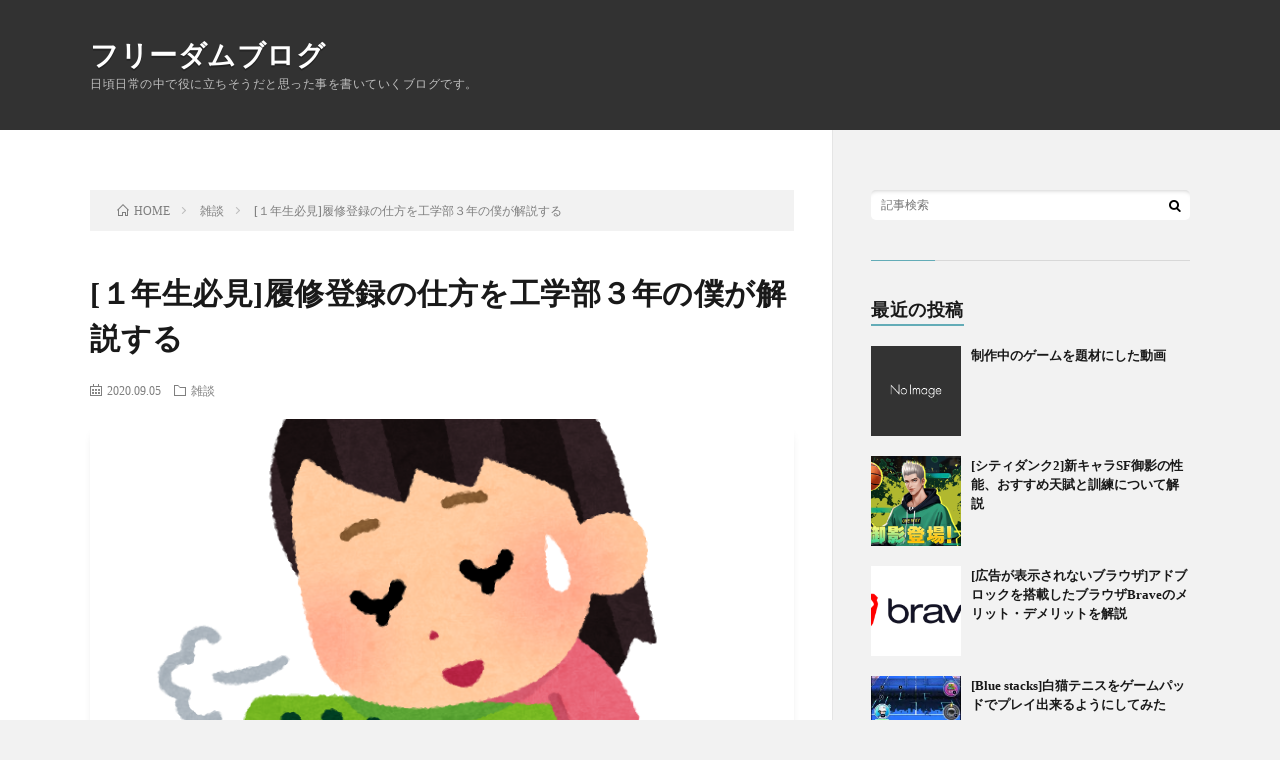

--- FILE ---
content_type: text/html; charset=UTF-8
request_url: https://fleedam.com/2020/09/05/post-215/
body_size: 14103
content:
<!DOCTYPE html>
<html dir="ltr" lang="ja" prefix="og: https://ogp.me/ns#" prefix="og: http://ogp.me/ns#">
<head prefix="og: http://ogp.me/ns# fb: http://ogp.me/ns/fb# article: http://ogp.me/ns/article#">
<meta charset="UTF-8">
<title>[１年生必見]履修登録の仕方を工学部３年の僕が解説する | フリーダムブログ</title>
	<style>img:is([sizes="auto" i], [sizes^="auto," i]) { contain-intrinsic-size: 3000px 1500px }</style>
	
		<!-- All in One SEO 4.9.3 - aioseo.com -->
	<meta name="robots" content="max-image-preview:large" />
	<meta name="author" content="aspfe"/>
	<link rel="canonical" href="https://fleedam.com/2020/09/05/post-215/" />
	<meta name="generator" content="All in One SEO (AIOSEO) 4.9.3" />
		<meta property="og:locale" content="ja_JP" />
		<meta property="og:site_name" content="フリーダムブログ | 日頃日常の中で役に立ちそうだと思った事を書いていくブログです。" />
		<meta property="og:type" content="article" />
		<meta property="og:title" content="[１年生必見]履修登録の仕方を工学部３年の僕が解説する | フリーダムブログ" />
		<meta property="og:url" content="https://fleedam.com/2020/09/05/post-215/" />
		<meta property="article:published_time" content="2020-09-05T04:29:41+00:00" />
		<meta property="article:modified_time" content="2020-09-05T09:22:29+00:00" />
		<meta name="twitter:card" content="summary" />
		<meta name="twitter:title" content="[１年生必見]履修登録の仕方を工学部３年の僕が解説する | フリーダムブログ" />
		<script type="application/ld+json" class="aioseo-schema">
			{"@context":"https:\/\/schema.org","@graph":[{"@type":"Article","@id":"https:\/\/fleedam.com\/2020\/09\/05\/post-215\/#article","name":"[\uff11\u5e74\u751f\u5fc5\u898b]\u5c65\u4fee\u767b\u9332\u306e\u4ed5\u65b9\u3092\u5de5\u5b66\u90e8\uff13\u5e74\u306e\u50d5\u304c\u89e3\u8aac\u3059\u308b | \u30d5\u30ea\u30fc\u30c0\u30e0\u30d6\u30ed\u30b0","headline":"[\uff11\u5e74\u751f\u5fc5\u898b]\u5c65\u4fee\u767b\u9332\u306e\u4ed5\u65b9\u3092\u5de5\u5b66\u90e8\uff13\u5e74\u306e\u50d5\u304c\u89e3\u8aac\u3059\u308b","author":{"@id":"https:\/\/fleedam.com\/author\/aspfe\/#author"},"publisher":{"@id":"https:\/\/fleedam.com\/#person"},"image":{"@type":"ImageObject","url":"https:\/\/i0.wp.com\/fleedam.com\/wp-content\/uploads\/2020\/09\/school_tani_get_girl.png?fit=718%2C718&ssl=1","width":718,"height":718},"datePublished":"2020-09-05T13:29:41+09:00","dateModified":"2020-09-05T18:22:29+09:00","inLanguage":"ja","mainEntityOfPage":{"@id":"https:\/\/fleedam.com\/2020\/09\/05\/post-215\/#webpage"},"isPartOf":{"@id":"https:\/\/fleedam.com\/2020\/09\/05\/post-215\/#webpage"},"articleSection":"\u96d1\u8ac7"},{"@type":"BreadcrumbList","@id":"https:\/\/fleedam.com\/2020\/09\/05\/post-215\/#breadcrumblist","itemListElement":[{"@type":"ListItem","@id":"https:\/\/fleedam.com#listItem","position":1,"name":"Home","item":"https:\/\/fleedam.com","nextItem":{"@type":"ListItem","@id":"https:\/\/fleedam.com\/category\/%e9%9b%91%e8%ab%87\/#listItem","name":"\u96d1\u8ac7"}},{"@type":"ListItem","@id":"https:\/\/fleedam.com\/category\/%e9%9b%91%e8%ab%87\/#listItem","position":2,"name":"\u96d1\u8ac7","item":"https:\/\/fleedam.com\/category\/%e9%9b%91%e8%ab%87\/","nextItem":{"@type":"ListItem","@id":"https:\/\/fleedam.com\/2020\/09\/05\/post-215\/#listItem","name":"[\uff11\u5e74\u751f\u5fc5\u898b]\u5c65\u4fee\u767b\u9332\u306e\u4ed5\u65b9\u3092\u5de5\u5b66\u90e8\uff13\u5e74\u306e\u50d5\u304c\u89e3\u8aac\u3059\u308b"},"previousItem":{"@type":"ListItem","@id":"https:\/\/fleedam.com#listItem","name":"Home"}},{"@type":"ListItem","@id":"https:\/\/fleedam.com\/2020\/09\/05\/post-215\/#listItem","position":3,"name":"[\uff11\u5e74\u751f\u5fc5\u898b]\u5c65\u4fee\u767b\u9332\u306e\u4ed5\u65b9\u3092\u5de5\u5b66\u90e8\uff13\u5e74\u306e\u50d5\u304c\u89e3\u8aac\u3059\u308b","previousItem":{"@type":"ListItem","@id":"https:\/\/fleedam.com\/category\/%e9%9b%91%e8%ab%87\/#listItem","name":"\u96d1\u8ac7"}}]},{"@type":"Person","@id":"https:\/\/fleedam.com\/#person","name":"aspfe","image":{"@type":"ImageObject","@id":"https:\/\/fleedam.com\/2020\/09\/05\/post-215\/#personImage","url":"https:\/\/secure.gravatar.com\/avatar\/6d8965f2a0aa7815d96732267da144cd?s=96&r=g","width":96,"height":96,"caption":"aspfe"}},{"@type":"Person","@id":"https:\/\/fleedam.com\/author\/aspfe\/#author","url":"https:\/\/fleedam.com\/author\/aspfe\/","name":"aspfe","image":{"@type":"ImageObject","@id":"https:\/\/fleedam.com\/2020\/09\/05\/post-215\/#authorImage","url":"https:\/\/secure.gravatar.com\/avatar\/6d8965f2a0aa7815d96732267da144cd?s=96&r=g","width":96,"height":96,"caption":"aspfe"}},{"@type":"WebPage","@id":"https:\/\/fleedam.com\/2020\/09\/05\/post-215\/#webpage","url":"https:\/\/fleedam.com\/2020\/09\/05\/post-215\/","name":"[\uff11\u5e74\u751f\u5fc5\u898b]\u5c65\u4fee\u767b\u9332\u306e\u4ed5\u65b9\u3092\u5de5\u5b66\u90e8\uff13\u5e74\u306e\u50d5\u304c\u89e3\u8aac\u3059\u308b | \u30d5\u30ea\u30fc\u30c0\u30e0\u30d6\u30ed\u30b0","inLanguage":"ja","isPartOf":{"@id":"https:\/\/fleedam.com\/#website"},"breadcrumb":{"@id":"https:\/\/fleedam.com\/2020\/09\/05\/post-215\/#breadcrumblist"},"author":{"@id":"https:\/\/fleedam.com\/author\/aspfe\/#author"},"creator":{"@id":"https:\/\/fleedam.com\/author\/aspfe\/#author"},"image":{"@type":"ImageObject","url":"https:\/\/i0.wp.com\/fleedam.com\/wp-content\/uploads\/2020\/09\/school_tani_get_girl.png?fit=718%2C718&ssl=1","@id":"https:\/\/fleedam.com\/2020\/09\/05\/post-215\/#mainImage","width":718,"height":718},"primaryImageOfPage":{"@id":"https:\/\/fleedam.com\/2020\/09\/05\/post-215\/#mainImage"},"datePublished":"2020-09-05T13:29:41+09:00","dateModified":"2020-09-05T18:22:29+09:00"},{"@type":"WebSite","@id":"https:\/\/fleedam.com\/#website","url":"https:\/\/fleedam.com\/","name":"\u30d5\u30ea\u30fc\u30c0\u30e0\u30d6\u30ed\u30b0","description":"\u65e5\u9803\u65e5\u5e38\u306e\u4e2d\u3067\u5f79\u306b\u7acb\u3061\u305d\u3046\u3060\u3068\u601d\u3063\u305f\u4e8b\u3092\u66f8\u3044\u3066\u3044\u304f\u30d6\u30ed\u30b0\u3067\u3059\u3002","inLanguage":"ja","publisher":{"@id":"https:\/\/fleedam.com\/#person"}}]}
		</script>
		<!-- All in One SEO -->

<link rel='dns-prefetch' href='//webfonts.xserver.jp' />
<link rel='dns-prefetch' href='//stats.wp.com' />
<link rel='dns-prefetch' href='//www.googletagmanager.com' />
<link rel='dns-prefetch' href='//pagead2.googlesyndication.com' />
<link rel='preconnect' href='//c0.wp.com' />
<link rel='preconnect' href='//i0.wp.com' />
<link rel='stylesheet' id='wp-block-library-css' href='https://c0.wp.com/c/6.7.4/wp-includes/css/dist/block-library/style.min.css' type='text/css' media='all' />
<link rel='stylesheet' id='aioseo/css/src/vue/standalone/blocks/table-of-contents/global.scss-css' href='https://fleedam.com/wp-content/plugins/all-in-one-seo-pack/dist/Lite/assets/css/table-of-contents/global.e90f6d47.css?ver=4.9.3' type='text/css' media='all' />
<link rel='stylesheet' id='mediaelement-css' href='https://c0.wp.com/c/6.7.4/wp-includes/js/mediaelement/mediaelementplayer-legacy.min.css' type='text/css' media='all' />
<link rel='stylesheet' id='wp-mediaelement-css' href='https://c0.wp.com/c/6.7.4/wp-includes/js/mediaelement/wp-mediaelement.min.css' type='text/css' media='all' />
<style id='jetpack-sharing-buttons-style-inline-css' type='text/css'>
.jetpack-sharing-buttons__services-list{display:flex;flex-direction:row;flex-wrap:wrap;gap:0;list-style-type:none;margin:5px;padding:0}.jetpack-sharing-buttons__services-list.has-small-icon-size{font-size:12px}.jetpack-sharing-buttons__services-list.has-normal-icon-size{font-size:16px}.jetpack-sharing-buttons__services-list.has-large-icon-size{font-size:24px}.jetpack-sharing-buttons__services-list.has-huge-icon-size{font-size:36px}@media print{.jetpack-sharing-buttons__services-list{display:none!important}}.editor-styles-wrapper .wp-block-jetpack-sharing-buttons{gap:0;padding-inline-start:0}ul.jetpack-sharing-buttons__services-list.has-background{padding:1.25em 2.375em}
</style>
<style id='classic-theme-styles-inline-css' type='text/css'>
/*! This file is auto-generated */
.wp-block-button__link{color:#fff;background-color:#32373c;border-radius:9999px;box-shadow:none;text-decoration:none;padding:calc(.667em + 2px) calc(1.333em + 2px);font-size:1.125em}.wp-block-file__button{background:#32373c;color:#fff;text-decoration:none}
</style>
<style id='global-styles-inline-css' type='text/css'>
:root{--wp--preset--aspect-ratio--square: 1;--wp--preset--aspect-ratio--4-3: 4/3;--wp--preset--aspect-ratio--3-4: 3/4;--wp--preset--aspect-ratio--3-2: 3/2;--wp--preset--aspect-ratio--2-3: 2/3;--wp--preset--aspect-ratio--16-9: 16/9;--wp--preset--aspect-ratio--9-16: 9/16;--wp--preset--color--black: #000000;--wp--preset--color--cyan-bluish-gray: #abb8c3;--wp--preset--color--white: #ffffff;--wp--preset--color--pale-pink: #f78da7;--wp--preset--color--vivid-red: #cf2e2e;--wp--preset--color--luminous-vivid-orange: #ff6900;--wp--preset--color--luminous-vivid-amber: #fcb900;--wp--preset--color--light-green-cyan: #7bdcb5;--wp--preset--color--vivid-green-cyan: #00d084;--wp--preset--color--pale-cyan-blue: #8ed1fc;--wp--preset--color--vivid-cyan-blue: #0693e3;--wp--preset--color--vivid-purple: #9b51e0;--wp--preset--gradient--vivid-cyan-blue-to-vivid-purple: linear-gradient(135deg,rgba(6,147,227,1) 0%,rgb(155,81,224) 100%);--wp--preset--gradient--light-green-cyan-to-vivid-green-cyan: linear-gradient(135deg,rgb(122,220,180) 0%,rgb(0,208,130) 100%);--wp--preset--gradient--luminous-vivid-amber-to-luminous-vivid-orange: linear-gradient(135deg,rgba(252,185,0,1) 0%,rgba(255,105,0,1) 100%);--wp--preset--gradient--luminous-vivid-orange-to-vivid-red: linear-gradient(135deg,rgba(255,105,0,1) 0%,rgb(207,46,46) 100%);--wp--preset--gradient--very-light-gray-to-cyan-bluish-gray: linear-gradient(135deg,rgb(238,238,238) 0%,rgb(169,184,195) 100%);--wp--preset--gradient--cool-to-warm-spectrum: linear-gradient(135deg,rgb(74,234,220) 0%,rgb(151,120,209) 20%,rgb(207,42,186) 40%,rgb(238,44,130) 60%,rgb(251,105,98) 80%,rgb(254,248,76) 100%);--wp--preset--gradient--blush-light-purple: linear-gradient(135deg,rgb(255,206,236) 0%,rgb(152,150,240) 100%);--wp--preset--gradient--blush-bordeaux: linear-gradient(135deg,rgb(254,205,165) 0%,rgb(254,45,45) 50%,rgb(107,0,62) 100%);--wp--preset--gradient--luminous-dusk: linear-gradient(135deg,rgb(255,203,112) 0%,rgb(199,81,192) 50%,rgb(65,88,208) 100%);--wp--preset--gradient--pale-ocean: linear-gradient(135deg,rgb(255,245,203) 0%,rgb(182,227,212) 50%,rgb(51,167,181) 100%);--wp--preset--gradient--electric-grass: linear-gradient(135deg,rgb(202,248,128) 0%,rgb(113,206,126) 100%);--wp--preset--gradient--midnight: linear-gradient(135deg,rgb(2,3,129) 0%,rgb(40,116,252) 100%);--wp--preset--font-size--small: 13px;--wp--preset--font-size--medium: 20px;--wp--preset--font-size--large: 36px;--wp--preset--font-size--x-large: 42px;--wp--preset--spacing--20: 0.44rem;--wp--preset--spacing--30: 0.67rem;--wp--preset--spacing--40: 1rem;--wp--preset--spacing--50: 1.5rem;--wp--preset--spacing--60: 2.25rem;--wp--preset--spacing--70: 3.38rem;--wp--preset--spacing--80: 5.06rem;--wp--preset--shadow--natural: 6px 6px 9px rgba(0, 0, 0, 0.2);--wp--preset--shadow--deep: 12px 12px 50px rgba(0, 0, 0, 0.4);--wp--preset--shadow--sharp: 6px 6px 0px rgba(0, 0, 0, 0.2);--wp--preset--shadow--outlined: 6px 6px 0px -3px rgba(255, 255, 255, 1), 6px 6px rgba(0, 0, 0, 1);--wp--preset--shadow--crisp: 6px 6px 0px rgba(0, 0, 0, 1);}:where(.is-layout-flex){gap: 0.5em;}:where(.is-layout-grid){gap: 0.5em;}body .is-layout-flex{display: flex;}.is-layout-flex{flex-wrap: wrap;align-items: center;}.is-layout-flex > :is(*, div){margin: 0;}body .is-layout-grid{display: grid;}.is-layout-grid > :is(*, div){margin: 0;}:where(.wp-block-columns.is-layout-flex){gap: 2em;}:where(.wp-block-columns.is-layout-grid){gap: 2em;}:where(.wp-block-post-template.is-layout-flex){gap: 1.25em;}:where(.wp-block-post-template.is-layout-grid){gap: 1.25em;}.has-black-color{color: var(--wp--preset--color--black) !important;}.has-cyan-bluish-gray-color{color: var(--wp--preset--color--cyan-bluish-gray) !important;}.has-white-color{color: var(--wp--preset--color--white) !important;}.has-pale-pink-color{color: var(--wp--preset--color--pale-pink) !important;}.has-vivid-red-color{color: var(--wp--preset--color--vivid-red) !important;}.has-luminous-vivid-orange-color{color: var(--wp--preset--color--luminous-vivid-orange) !important;}.has-luminous-vivid-amber-color{color: var(--wp--preset--color--luminous-vivid-amber) !important;}.has-light-green-cyan-color{color: var(--wp--preset--color--light-green-cyan) !important;}.has-vivid-green-cyan-color{color: var(--wp--preset--color--vivid-green-cyan) !important;}.has-pale-cyan-blue-color{color: var(--wp--preset--color--pale-cyan-blue) !important;}.has-vivid-cyan-blue-color{color: var(--wp--preset--color--vivid-cyan-blue) !important;}.has-vivid-purple-color{color: var(--wp--preset--color--vivid-purple) !important;}.has-black-background-color{background-color: var(--wp--preset--color--black) !important;}.has-cyan-bluish-gray-background-color{background-color: var(--wp--preset--color--cyan-bluish-gray) !important;}.has-white-background-color{background-color: var(--wp--preset--color--white) !important;}.has-pale-pink-background-color{background-color: var(--wp--preset--color--pale-pink) !important;}.has-vivid-red-background-color{background-color: var(--wp--preset--color--vivid-red) !important;}.has-luminous-vivid-orange-background-color{background-color: var(--wp--preset--color--luminous-vivid-orange) !important;}.has-luminous-vivid-amber-background-color{background-color: var(--wp--preset--color--luminous-vivid-amber) !important;}.has-light-green-cyan-background-color{background-color: var(--wp--preset--color--light-green-cyan) !important;}.has-vivid-green-cyan-background-color{background-color: var(--wp--preset--color--vivid-green-cyan) !important;}.has-pale-cyan-blue-background-color{background-color: var(--wp--preset--color--pale-cyan-blue) !important;}.has-vivid-cyan-blue-background-color{background-color: var(--wp--preset--color--vivid-cyan-blue) !important;}.has-vivid-purple-background-color{background-color: var(--wp--preset--color--vivid-purple) !important;}.has-black-border-color{border-color: var(--wp--preset--color--black) !important;}.has-cyan-bluish-gray-border-color{border-color: var(--wp--preset--color--cyan-bluish-gray) !important;}.has-white-border-color{border-color: var(--wp--preset--color--white) !important;}.has-pale-pink-border-color{border-color: var(--wp--preset--color--pale-pink) !important;}.has-vivid-red-border-color{border-color: var(--wp--preset--color--vivid-red) !important;}.has-luminous-vivid-orange-border-color{border-color: var(--wp--preset--color--luminous-vivid-orange) !important;}.has-luminous-vivid-amber-border-color{border-color: var(--wp--preset--color--luminous-vivid-amber) !important;}.has-light-green-cyan-border-color{border-color: var(--wp--preset--color--light-green-cyan) !important;}.has-vivid-green-cyan-border-color{border-color: var(--wp--preset--color--vivid-green-cyan) !important;}.has-pale-cyan-blue-border-color{border-color: var(--wp--preset--color--pale-cyan-blue) !important;}.has-vivid-cyan-blue-border-color{border-color: var(--wp--preset--color--vivid-cyan-blue) !important;}.has-vivid-purple-border-color{border-color: var(--wp--preset--color--vivid-purple) !important;}.has-vivid-cyan-blue-to-vivid-purple-gradient-background{background: var(--wp--preset--gradient--vivid-cyan-blue-to-vivid-purple) !important;}.has-light-green-cyan-to-vivid-green-cyan-gradient-background{background: var(--wp--preset--gradient--light-green-cyan-to-vivid-green-cyan) !important;}.has-luminous-vivid-amber-to-luminous-vivid-orange-gradient-background{background: var(--wp--preset--gradient--luminous-vivid-amber-to-luminous-vivid-orange) !important;}.has-luminous-vivid-orange-to-vivid-red-gradient-background{background: var(--wp--preset--gradient--luminous-vivid-orange-to-vivid-red) !important;}.has-very-light-gray-to-cyan-bluish-gray-gradient-background{background: var(--wp--preset--gradient--very-light-gray-to-cyan-bluish-gray) !important;}.has-cool-to-warm-spectrum-gradient-background{background: var(--wp--preset--gradient--cool-to-warm-spectrum) !important;}.has-blush-light-purple-gradient-background{background: var(--wp--preset--gradient--blush-light-purple) !important;}.has-blush-bordeaux-gradient-background{background: var(--wp--preset--gradient--blush-bordeaux) !important;}.has-luminous-dusk-gradient-background{background: var(--wp--preset--gradient--luminous-dusk) !important;}.has-pale-ocean-gradient-background{background: var(--wp--preset--gradient--pale-ocean) !important;}.has-electric-grass-gradient-background{background: var(--wp--preset--gradient--electric-grass) !important;}.has-midnight-gradient-background{background: var(--wp--preset--gradient--midnight) !important;}.has-small-font-size{font-size: var(--wp--preset--font-size--small) !important;}.has-medium-font-size{font-size: var(--wp--preset--font-size--medium) !important;}.has-large-font-size{font-size: var(--wp--preset--font-size--large) !important;}.has-x-large-font-size{font-size: var(--wp--preset--font-size--x-large) !important;}
:where(.wp-block-post-template.is-layout-flex){gap: 1.25em;}:where(.wp-block-post-template.is-layout-grid){gap: 1.25em;}
:where(.wp-block-columns.is-layout-flex){gap: 2em;}:where(.wp-block-columns.is-layout-grid){gap: 2em;}
:root :where(.wp-block-pullquote){font-size: 1.5em;line-height: 1.6;}
</style>
<script type="text/javascript" src="https://c0.wp.com/c/6.7.4/wp-includes/js/jquery/jquery.min.js" id="jquery-core-js"></script>
<script type="text/javascript" src="https://c0.wp.com/c/6.7.4/wp-includes/js/jquery/jquery-migrate.min.js" id="jquery-migrate-js"></script>
<script type="text/javascript" src="//webfonts.xserver.jp/js/xserverv3.js?fadein=0&amp;ver=2.0.9" id="typesquare_std-js"></script>
<link rel="https://api.w.org/" href="https://fleedam.com/wp-json/" /><link rel="alternate" title="JSON" type="application/json" href="https://fleedam.com/wp-json/wp/v2/posts/215" /><link rel="alternate" title="oEmbed (JSON)" type="application/json+oembed" href="https://fleedam.com/wp-json/oembed/1.0/embed?url=https%3A%2F%2Ffleedam.com%2F2020%2F09%2F05%2Fpost-215%2F" />
<link rel="alternate" title="oEmbed (XML)" type="text/xml+oembed" href="https://fleedam.com/wp-json/oembed/1.0/embed?url=https%3A%2F%2Ffleedam.com%2F2020%2F09%2F05%2Fpost-215%2F&#038;format=xml" />
<meta name="generator" content="Site Kit by Google 1.124.0" /><style type='text/css'>
h1,h2,h3,h1:lang(ja),h2:lang(ja),h3:lang(ja),.entry-title:lang(ja){ font-family: "教科書ICA M";}h4,h5,h6,h4:lang(ja),h5:lang(ja),h6:lang(ja),div.entry-meta span:lang(ja),footer.entry-footer span:lang(ja){ font-family: "教科書ICA M";}.hentry,.entry-content p,.post-inner.entry-content p,#comments div:lang(ja){ font-family: "黎ミン M";}strong,b,#comments .comment-author .fn:lang(ja){ font-family: "リュウミン B-KL";}</style>
	<style>img#wpstats{display:none}</style>
		<link class="css-async" rel href="https://fleedam.com/wp-content/themes/lionblog/style.css">
<link class="css-async" rel href="https://fleedam.com/wp-content/themes/lionblog/css/content.css">
<link class="css-async" rel href="https://fleedam.com/wp-content/themes/lionblog-child/style.css">
<link class="css-async" rel href="https://fleedam.com/wp-content/themes/lionblog/css/icon.css">
<link class="css-async" rel href="https://fonts.googleapis.com/css?family=Lato:400,700,900">
<meta http-equiv="X-UA-Compatible" content="IE=edge">
<meta name="viewport" content="width=device-width, initial-scale=1, shrink-to-fit=no">
<link rel="dns-prefetch" href="//www.google.com">
<link rel="dns-prefetch" href="//www.google-analytics.com">
<link rel="dns-prefetch" href="//fonts.googleapis.com">
<link rel="dns-prefetch" href="//fonts.gstatic.com">
<link rel="dns-prefetch" href="//pagead2.googlesyndication.com">
<link rel="dns-prefetch" href="//googleads.g.doubleclick.net">
<link rel="dns-prefetch" href="//www.gstatic.com">
<style>
.content h2{color:#191919;}
.content h2:first-letter{
	font-size:3.2rem;
	padding-bottom:5px;
	border-bottom:3px solid;
	color:#63acb7;
}
.content h3{
	padding:20px;
	color:#191919;
	border: 1px solid #E5E5E5;
	border-left: 5px solid #63acb7;
}
</style>

<!-- Site Kit が追加した Google AdSense メタタグ -->
<meta name="google-adsense-platform-account" content="ca-host-pub-2644536267352236">
<meta name="google-adsense-platform-domain" content="sitekit.withgoogle.com">
<!-- Site Kit が追加した End Google AdSense メタタグ -->

<!-- Google AdSense スニペット (Site Kit が追加) -->
<script type="text/javascript" async="async" src="https://pagead2.googlesyndication.com/pagead/js/adsbygoogle.js?client=ca-pub-8989970356985272&amp;host=ca-host-pub-2644536267352236" crossorigin="anonymous"></script>

<!-- (ここまで) Google AdSense スニペット (Site Kit が追加) -->
<link rel="icon" href="https://i0.wp.com/fleedam.com/wp-content/uploads/2021/07/cropped-%E3%82%B5%E3%83%A0%E3%83%8D%E3%82%A4%E3%83%AB.png?fit=32%2C32&#038;ssl=1" sizes="32x32" />
<link rel="icon" href="https://i0.wp.com/fleedam.com/wp-content/uploads/2021/07/cropped-%E3%82%B5%E3%83%A0%E3%83%8D%E3%82%A4%E3%83%AB.png?fit=192%2C192&#038;ssl=1" sizes="192x192" />
<link rel="apple-touch-icon" href="https://i0.wp.com/fleedam.com/wp-content/uploads/2021/07/cropped-%E3%82%B5%E3%83%A0%E3%83%8D%E3%82%A4%E3%83%AB.png?fit=180%2C180&#038;ssl=1" />
<meta name="msapplication-TileImage" content="https://i0.wp.com/fleedam.com/wp-content/uploads/2021/07/cropped-%E3%82%B5%E3%83%A0%E3%83%8D%E3%82%A4%E3%83%AB.png?fit=270%2C270&#038;ssl=1" />
		<style type="text/css" id="wp-custom-css">
			.profileimg {
border-radius: 50%;
}		</style>
		<meta property="og:site_name" content="フリーダムブログ" />
<meta property="og:type" content="article" />
<meta property="og:title" content="[１年生必見]履修登録の仕方を工学部３年の僕が解説する" />
<meta property="og:description" content="こんにちは、ICHです。今回は工学部3年の僕が履修登録の仕方に関しての記事を書いていこうと思います。これから履修登録しようと思ってるけどどうすればいいかわからない・・・という1年生の人は是非読んでみて下さい。参考になるかと思います。 &nb" />
<meta property="og:url" content="https://fleedam.com/2020/09/05/post-215/" />
<meta property="og:image" content="https://i0.wp.com/fleedam.com/wp-content/uploads/2020/09/school_tani_get_girl.png?resize=718%2C500&ssl=1" />
<meta name="twitter:card" content="summary" />



</head>
<body class="t-dark t-rich">

    
  <!--l-header-->
  <header class="l-header">
    
    <!--l-hMain-->
    <div class="l-hMain">
      <div class="container">
      
        <div class="siteTitle siteTitle-noneAd">
	              <p class="siteTitle__big u-txtShdw"><a class="siteTitle__link" href="https://fleedam.com">フリーダムブログ</a></p>          <p class="siteTitle__small">日頃日常の中で役に立ちそうだと思った事を書いていくブログです。</p>	            </div>
      

	          
      
        <nav class="globalNavi">
        <input class="globalNavi__toggle" id="globalNavi__toggle" type="checkbox" value="none">
        <label class="globalNavi__switch" for="globalNavi__toggle"></label>
	    	      <ul class="globalNavi__list u-txtShdw">
		    
          </ul>
	            </nav>
       
      </div>
    </div>
    <!-- /l-hMain -->
    
    
    <!-- l-hExtra -->
		    <!-- /l-hExtra -->
    
  </header>
  <!--/l-header-->
  
   
  <!-- l-wrapper -->
  <div class="l-wrapper">
	
    <!-- l-main -->
    <main class="l-main">
	
	  <div class="breadcrumb" ><div class="container" ><ul class="breadcrumb__list"><li class="breadcrumb__item" itemscope itemtype="http://data-vocabulary.org/Breadcrumb"><a href="https://fleedam.com/" itemprop="url"><span class="icon-home" itemprop="title">HOME</span></a></li><li class="breadcrumb__item" itemscope itemtype="http://data-vocabulary.org/Breadcrumb"><a href="https://fleedam.com/category/%e9%9b%91%e8%ab%87/" itemprop="url"><span itemprop="title">雑談</span></a></li><li class="breadcrumb__item">[１年生必見]履修登録の仕方を工学部３年の僕が解説する</li></ul></div></div>      
      <article>
      <!-- heading-dateList -->
      <h1 class="heading heading-primary">[１年生必見]履修登録の仕方を工学部３年の僕が解説する</h1>
      
      <ul class="dateList dateList-single">
        <li class="dateList__item icon-calendar">2020.09.05</li>        <li class="dateList__item icon-folder"><a href="https://fleedam.com/category/%e9%9b%91%e8%ab%87/" rel="category tag">雑談</a></li>
              </ul>
      <!-- /heading-dateList -->


      
	        <!-- アイキャッチ -->
      <div class="eyecatch eyecatch-single">

        		  <img src="https://i0.wp.com/fleedam.com/wp-content/uploads/2020/09/school_tani_get_girl.png?resize=718%2C500&ssl=1" alt="[１年生必見]履修登録の仕方を工学部３年の僕が解説する" width="718" height="500" >
		  		        
      </div>
      <!-- /アイキャッチ -->
	        
	  

      
      
	        <!-- 記事上シェアボタン -->
        <aside>
<ul class="socialList">
<li class="socialList__item"><a class="socialList__link icon-facebook" href="http://www.facebook.com/sharer.php?u=https%3A%2F%2Ffleedam.com%2F2020%2F09%2F05%2Fpost-215%2F&amp;t=%5B%EF%BC%91%E5%B9%B4%E7%94%9F%E5%BF%85%E8%A6%8B%5D%E5%B1%A5%E4%BF%AE%E7%99%BB%E9%8C%B2%E3%81%AE%E4%BB%95%E6%96%B9%E3%82%92%E5%B7%A5%E5%AD%A6%E9%83%A8%EF%BC%93%E5%B9%B4%E3%81%AE%E5%83%95%E3%81%8C%E8%A7%A3%E8%AA%AC%E3%81%99%E3%82%8B" target="_blank" title="Facebookで共有"></a></li><li class="socialList__item"><a class="socialList__link icon-twitter" href="http://twitter.com/intent/tweet?text=%5B%EF%BC%91%E5%B9%B4%E7%94%9F%E5%BF%85%E8%A6%8B%5D%E5%B1%A5%E4%BF%AE%E7%99%BB%E9%8C%B2%E3%81%AE%E4%BB%95%E6%96%B9%E3%82%92%E5%B7%A5%E5%AD%A6%E9%83%A8%EF%BC%93%E5%B9%B4%E3%81%AE%E5%83%95%E3%81%8C%E8%A7%A3%E8%AA%AC%E3%81%99%E3%82%8B&amp;https%3A%2F%2Ffleedam.com%2F2020%2F09%2F05%2Fpost-215%2F&amp;url=https%3A%2F%2Ffleedam.com%2F2020%2F09%2F05%2Fpost-215%2F" target="_blank" title="Twitterで共有"></a></li><li class="socialList__item"><a class="socialList__link icon-google" href="https://plus.google.com/share?url=https%3A%2F%2Ffleedam.com%2F2020%2F09%2F05%2Fpost-215%2F" target="_blank" title="Google+で共有"></a></li><li class="socialList__item"><a class="socialList__link icon-hatebu" href="http://b.hatena.ne.jp/add?mode=confirm&amp;url=https%3A%2F%2Ffleedam.com%2F2020%2F09%2F05%2Fpost-215%2F&amp;title=%5B%EF%BC%91%E5%B9%B4%E7%94%9F%E5%BF%85%E8%A6%8B%5D%E5%B1%A5%E4%BF%AE%E7%99%BB%E9%8C%B2%E3%81%AE%E4%BB%95%E6%96%B9%E3%82%92%E5%B7%A5%E5%AD%A6%E9%83%A8%EF%BC%93%E5%B9%B4%E3%81%AE%E5%83%95%E3%81%8C%E8%A7%A3%E8%AA%AC%E3%81%99%E3%82%8B" target="_blank" data-hatena-bookmark-title="https%3A%2F%2Ffleedam.com%2F2020%2F09%2F05%2Fpost-215%2F" title="このエントリーをはてなブックマークに追加"></a></li><li class="socialList__item"><a class="socialList__link icon-pocket" href="http://getpocket.com/edit?url=https%3A%2F%2Ffleedam.com%2F2020%2F09%2F05%2Fpost-215%2F" target="_blank" title="pocketで共有"></a></li><li class="socialList__item"><a class="socialList__link icon-line" href="http://line.naver.jp/R/msg/text/?%5B%EF%BC%91%E5%B9%B4%E7%94%9F%E5%BF%85%E8%A6%8B%5D%E5%B1%A5%E4%BF%AE%E7%99%BB%E9%8C%B2%E3%81%AE%E4%BB%95%E6%96%B9%E3%82%92%E5%B7%A5%E5%AD%A6%E9%83%A8%EF%BC%93%E5%B9%B4%E3%81%AE%E5%83%95%E3%81%8C%E8%A7%A3%E8%AA%AC%E3%81%99%E3%82%8B%0D%0Ahttps%3A%2F%2Ffleedam.com%2F2020%2F09%2F05%2Fpost-215%2F" target="_blank" title="LINEで送る"></a></li></ul>
</aside>
	  <!-- /記事上シェアボタン -->
	  
	        
            
      
	        <section class="content">
	    <p>こんにちは、ICHです。今回は工学部3年の僕が履修登録の仕方に関しての記事を書いていこうと思います。これから履修登録しようと思ってるけどどうすればいいかわからない・・・という1年生の人は是非読んでみて下さい。参考になるかと思います。</p>
<p>&nbsp;</p>
<p>&nbsp;</p>
<p>といっても、ぶっちゃけ説明するのは以下の3点ぐらいです。以下で詳しく解説していきます。</p>
<p>1.時間割表アプリをインストールする</p>
<p>2.必修科目を決める</p>
<p>3.選択科目を決める</p>
<p>&nbsp;</p>
<p>1.時間割表アプリをインストールする</p>
<p>まずはスマホでもPCでもいいですが、時間割表アプリをインストールしてください。そのアプリに曜日時限毎に履修する科目を登録していきます。入力する内容は科目名、単位数でとりあえず大丈夫だと思います。僕はスマホアプリの「大学生のための時間割」ってやつを使ってます。</p>
<p>&nbsp;</p>
<p>2.まずは必修科目から決める</p>
<p><img data-recalc-dims="1" decoding="async" class="alignnone wp-image-213 size-thumbnail" src="https://i0.wp.com/fleedam.com/wp-content/uploads/2020/05/kuji_hazure_man2.png?resize=150%2C150&#038;ssl=1" alt="" width="150" height="150" />新入生A君「取りあえずアプリをインストールしてみたけど、そこからどうやって履修する科目を決めるのかわからないよ・・・」</p>
<p><img data-recalc-dims="1" decoding="async" class="alignnone size-thumbnail wp-image-223" src="https://i0.wp.com/fleedam.com/wp-content/uploads/2020/09/IMG_2433.jpg?resize=150%2C150&#038;ssl=1" alt="" width="150" height="150" />ICH「まずは必修になっている科目から優先的に決めていくと良いよ」</p>
<p>&nbsp;</p>
<p>&nbsp;</p>
<p>まあ当たり前といえば当たり前なんですが、まずは必修科目から決めていくといいと思います。シンプルに必修は履修しないと卒業できず、場合によっては進級する事も出来なくなる可能性もあるからです。どれが必修科目かについては、自分の学科の履修要覧をみればすぐにわかると思います。　　・・・まあ、履修しても合格出来なければ同じなのですが(僕は3年で必修の実験についていけずに落とし、１年休学する羽目になりました笑しっかりと学習できていないと普通に落ちる可能性はあります。といっても、ほとんどの人はしっかりと講義に出席し、課題をこなしていれば合格できるはずなのでご心配なさらず）</p>
<p>&nbsp;</p>
<p>3.選択科目を決める</p>
<p><img data-recalc-dims="1" decoding="async" class="alignnone size-thumbnail wp-image-217" src="https://i0.wp.com/fleedam.com/wp-content/uploads/2020/09/nayamu_boy2.png?resize=150%2C150&#038;ssl=1" alt="" width="150" height="150" />新入生A君「必修科目は何とか決められたけど、選択科目はどうやって選べばいいんだろう・・？」</p>
<p><img data-recalc-dims="1" decoding="async" class="alignnone size-thumbnail wp-image-223" src="https://i0.wp.com/fleedam.com/wp-content/uploads/2020/09/IMG_2433.jpg?resize=150%2C150&#038;ssl=1" alt="" width="150" height="150" />ICH「選択科目を決める際に選ぶポイントを説明するよ」</p>
<p>&nbsp;</p>
<p>必修科目が決まったら、皆さんそれぞれの時間割表に入力して、選択科目を取れるコマが分かってきたかと思います。そこで、選択科目を選ぶポイントをまとめたいと思います。</p>
<p>1.必修科目と時間が重なっていないか</p>
<p>2.卒業要件単位になっているか</p>
<p>3.評価方法</p>
<p>4.履修上限</p>
<p>基本的に僕はこの4点を見て取る選択科目を決めています。1に関しては説明不要ですね。単純に必修科目優先なので、必修科目と重ならないようにします。</p>
<p>2に関してなのですが、大学や学部学科にもよると思いますが、選択科目の中でも分野によって何種類かに分かれています。例えば人文、社会、自然等ですね。参考までに、僕の学科ではそれらの分野を4単位分ずつ取得し、その他にも８単位それらの中から自由に選んで取得する必要があります。ちなみに自然はその中でもトータルで6単位以内となっています。こんな感じで、少し複雑になっている事が多いと思うので、ここはしっかりと履修要覧を読むべきだと思います。</p>
<p>3に関してですが、講義によって評価方法が違います。ざっくりと分けるとテスト一発型、毎回レポート提出型、その中間型ですね。ここは人によって好みが分かれてくると思います。テスト一発勝負に自信がある人はテスト一発型、一発勝負が不安な人は毎回レポート提出型、どちらもバランスよくしたい人はその中間の講義を選んだ方が良いと思います。僕はチキンで一発勝負に自信がなかったのでできるだけ毎回レポートを提出するタイプの講義を取ってました。ただおそらくテストとレポートを両方課すタイプの講義が一番多いと思います。</p>
<p>４に関してですが、後は履修上限ですね。教職等を取ろうとしなければ基本的に通年(1年間)と半期(前期,後期)で取れる単位数には上限があるので、それを超えないようにしましょう。参考までに、僕の学科では通年で49単位、半期で26単位が上限でした。</p>
<p>&nbsp;</p>
<p>まとめ</p>
<p>いかがだったでしょうか。僕もそうだったのですが、最初はどうやって履修する科目を決めていいのか分からず、戸惑ってしまう事が多いと思います。今回の記事が少しでも役に立ってくれれば幸いです。</p>
<p>&nbsp;</p>
<p>&nbsp;</p>
<p>&nbsp;</p>
<p>&nbsp;</p>
<p>&nbsp;</p>
<p>&nbsp;</p>
<p>&nbsp;</p>
<p>&nbsp;</p>
<p>&nbsp;</p>
<p>&nbsp;</p>
<p>&nbsp;</p>
<p>&nbsp;</p>
<p>&nbsp;</p>
      </section>
	  
      
	        <!-- 記事下シェアボタン -->
        <aside>
<ul class="socialList">
<li class="socialList__item"><a class="socialList__link icon-facebook" href="http://www.facebook.com/sharer.php?u=https%3A%2F%2Ffleedam.com%2F2020%2F09%2F05%2Fpost-215%2F&amp;t=%5B%EF%BC%91%E5%B9%B4%E7%94%9F%E5%BF%85%E8%A6%8B%5D%E5%B1%A5%E4%BF%AE%E7%99%BB%E9%8C%B2%E3%81%AE%E4%BB%95%E6%96%B9%E3%82%92%E5%B7%A5%E5%AD%A6%E9%83%A8%EF%BC%93%E5%B9%B4%E3%81%AE%E5%83%95%E3%81%8C%E8%A7%A3%E8%AA%AC%E3%81%99%E3%82%8B" target="_blank" title="Facebookで共有"></a></li><li class="socialList__item"><a class="socialList__link icon-twitter" href="http://twitter.com/intent/tweet?text=%5B%EF%BC%91%E5%B9%B4%E7%94%9F%E5%BF%85%E8%A6%8B%5D%E5%B1%A5%E4%BF%AE%E7%99%BB%E9%8C%B2%E3%81%AE%E4%BB%95%E6%96%B9%E3%82%92%E5%B7%A5%E5%AD%A6%E9%83%A8%EF%BC%93%E5%B9%B4%E3%81%AE%E5%83%95%E3%81%8C%E8%A7%A3%E8%AA%AC%E3%81%99%E3%82%8B&amp;https%3A%2F%2Ffleedam.com%2F2020%2F09%2F05%2Fpost-215%2F&amp;url=https%3A%2F%2Ffleedam.com%2F2020%2F09%2F05%2Fpost-215%2F" target="_blank" title="Twitterで共有"></a></li><li class="socialList__item"><a class="socialList__link icon-google" href="https://plus.google.com/share?url=https%3A%2F%2Ffleedam.com%2F2020%2F09%2F05%2Fpost-215%2F" target="_blank" title="Google+で共有"></a></li><li class="socialList__item"><a class="socialList__link icon-hatebu" href="http://b.hatena.ne.jp/add?mode=confirm&amp;url=https%3A%2F%2Ffleedam.com%2F2020%2F09%2F05%2Fpost-215%2F&amp;title=%5B%EF%BC%91%E5%B9%B4%E7%94%9F%E5%BF%85%E8%A6%8B%5D%E5%B1%A5%E4%BF%AE%E7%99%BB%E9%8C%B2%E3%81%AE%E4%BB%95%E6%96%B9%E3%82%92%E5%B7%A5%E5%AD%A6%E9%83%A8%EF%BC%93%E5%B9%B4%E3%81%AE%E5%83%95%E3%81%8C%E8%A7%A3%E8%AA%AC%E3%81%99%E3%82%8B" target="_blank" data-hatena-bookmark-title="https%3A%2F%2Ffleedam.com%2F2020%2F09%2F05%2Fpost-215%2F" title="このエントリーをはてなブックマークに追加"></a></li><li class="socialList__item"><a class="socialList__link icon-pocket" href="http://getpocket.com/edit?url=https%3A%2F%2Ffleedam.com%2F2020%2F09%2F05%2Fpost-215%2F" target="_blank" title="pocketで共有"></a></li><li class="socialList__item"><a class="socialList__link icon-line" href="http://line.naver.jp/R/msg/text/?%5B%EF%BC%91%E5%B9%B4%E7%94%9F%E5%BF%85%E8%A6%8B%5D%E5%B1%A5%E4%BF%AE%E7%99%BB%E9%8C%B2%E3%81%AE%E4%BB%95%E6%96%B9%E3%82%92%E5%B7%A5%E5%AD%A6%E9%83%A8%EF%BC%93%E5%B9%B4%E3%81%AE%E5%83%95%E3%81%8C%E8%A7%A3%E8%AA%AC%E3%81%99%E3%82%8B%0D%0Ahttps%3A%2F%2Ffleedam.com%2F2020%2F09%2F05%2Fpost-215%2F" target="_blank" title="LINEで送る"></a></li></ul>
</aside>
	  <!-- /記事下シェアボタン -->
	        
      
      

	        <!-- 前次記事エリア -->
	  <ul class="prevNext">
        	      <li class="prevNext__item prevNext__item-prev">
            <div class="prevNext__pop">前の記事</div>
	        <a class="prevNext__imgLink" href="https://fleedam.com/2020/09/03/post-205/" title="(新要素追加)[醒然たる力]キリトの性能を、リリース当初からプレイしている僕がレビューする">
					      <img src="https://i0.wp.com/fleedam.com/wp-content/uploads/2020/09/img_2429.png?resize=150%2C150&ssl=1" alt="(新要素追加)[醒然たる力]キリトの性能を、リリース当初からプレイしている僕がレビューする" width="150" height="150" >
			  		    	        </a>
	        <h3 class="prevNext__title">
	          <a href="https://fleedam.com/2020/09/03/post-205/">(新要素追加)[醒然たる力]キリトの性能を、リリース当初からプレイしている僕がレビューする</a>
              <span class="icon-calendar">2020.09.03</span>	        </h3>
	      </li>
                	      <li class="prevNext__item prevNext__item-next">
            <div class="prevNext__pop">次の記事</div>
	        <a class="prevNext__imgLink" href="https://fleedam.com/2021/04/12/post-245/" title="WOLF RPG エディターで2DRPGゲームを作ってみた">
					      <img src="https://i0.wp.com/fleedam.com/wp-content/uploads/2021/02/%E7%AB%8B%E3%81%A1%E7%B5%B5-1.jpg?resize=150%2C150&ssl=1" alt="WOLF RPG エディターで2DRPGゲームを作ってみた" width="150" height="150" >
			  		    	        </a>
	        <h3 class="prevNext__title">
	          <a href="https://fleedam.com/2021/04/12/post-245/">WOLF RPG エディターで2DRPGゲームを作ってみた</a>
	          <span class="icon-calendar">2021.04.12</span>	        </h3>
	      </li>
        	  </ul>
      <!-- /前次記事エリア -->
	        
      
	        
            
      

      	        

	  
	  	  


	  
	        <!-- 関連記事 -->
	  <aside class="related"><h2 class="heading heading-secondary">関連する記事</h2><ul class="related__list">	      <li class="related__item">
	        <a class="related__imgLink" href="https://fleedam.com/2020/03/23/2020-03-23-103034/" title="今日の朝ごはん">
					      <img src="https://i0.wp.com/fleedam.com/wp-content/uploads/2020/03/20200323102525.jpg?resize=150%2C150&ssl=1" alt="今日の朝ごはん" width="150" height="150" >
			  		    	        </a>
	        <h3 class="related__title">
	          <a href="https://fleedam.com/2020/03/23/2020-03-23-103034/">今日の朝ごはん</a>
              <span class="icon-calendar">2020.03.23</span>	        </h3>
	        <p class="related__contents">こんにちは、アスフィーです。 今回は、今日朝食べた卵かけご飯のトッピングでお気に入りのやつがあったので紹介します。それがこれ、ヒガシマルの牡蠣だし醤油[…]</p>
	      </li>
	  		      <li class="related__item">
	        <a class="related__imgLink" href="https://fleedam.com/2021/08/14/post-377/" title="[RINX]メンズ脱毛専門店で顔周りのヒゲ脱毛してみた">
					      <img src="https://i0.wp.com/fleedam.com/wp-content/uploads/2021/08/%E3%83%AA%E3%83%B3%E3%82%AF%E3%82%B9.jpg?resize=150%2C150&ssl=1" alt="[RINX]メンズ脱毛専門店で顔周りのヒゲ脱毛してみた" width="150" height="150" >
			  		    	        </a>
	        <h3 class="related__title">
	          <a href="https://fleedam.com/2021/08/14/post-377/">[RINX]メンズ脱毛専門店で顔周りのヒゲ脱毛してみた</a>
              <span class="icon-calendar">2021.08.14</span>	        </h3>
	        <p class="related__contents">こんにちは、ICHです。 3年程前からメンズ脱毛専門店リンクスでヒゲ脱毛をしてきたので感想を書いていこうと思います。僕は顔周りだけやったので顔周り限定[…]</p>
	      </li>
	  		      <li class="related__item">
	        <a class="related__imgLink" href="https://fleedam.com/2021/08/05/post-334/" title="モデルナ社のコロナワクチンを打ってみた感想(2回目)">
					      <img src="https://i0.wp.com/fleedam.com/wp-content/uploads/2021/07/covid19%E3%83%AF%E3%82%AF%E3%83%81%E3%83%B3.jpg?resize=150%2C150&ssl=1" alt="モデルナ社のコロナワクチンを打ってみた感想(2回目)" width="150" height="150" >
			  		    	        </a>
	        <h3 class="related__title">
	          <a href="https://fleedam.com/2021/08/05/post-334/">モデルナ社のコロナワクチンを打ってみた感想(2回目)</a>
              <span class="icon-calendar">2021.08.05</span>	        </h3>
	        <p class="related__contents">どうも、ICHです。 昨日(2021年8月3日)、親の会社のコロナワクチン職域接種の2回目を打ってきました。2回目も当然モデルナ社のやつです。 正直ま[…]</p>
	      </li>
	  	</ul></aside>	        <!-- /関連記事 -->
	  	  


	  
	        <!-- コメント -->
                    <aside class="comments">
        		
				
			<div id="respond" class="comment-respond">
		<h2 class="heading heading-secondary">コメントを書く <small><a rel="nofollow" id="cancel-comment-reply-link" href="/2020/09/05/post-215/#respond" style="display:none;">コメントをキャンセル</a></small></h2><form action="https://fleedam.com/wp-comments-post.php" method="post" id="commentform" class="comment-form"><p class="comment-notes"><span id="email-notes">メールアドレスが公開されることはありません。</span> <span class="required-field-message"><span class="required">※</span> が付いている欄は必須項目です</span></p><p class="comment-form-comment"><label for="comment">コメント</label><textarea id="comment" name="comment" cols="45" rows="8" maxlength="65525" required="required"></textarea></p><p class="comment-form-author"><label for="author">名前 <span class="required">※</span></label> <input id="author" name="author" type="text" value="" size="30" maxlength="245" autocomplete="name" required="required" /></p>
<p class="comment-form-email"><label for="email">メール <span class="required">※</span></label> <input id="email" name="email" type="text" value="" size="30" maxlength="100" aria-describedby="email-notes" autocomplete="email" required="required" /></p>
<p class="comment-form-url"><label for="url">サイト</label> <input id="url" name="url" type="text" value="" size="30" maxlength="200" autocomplete="url" /></p>
<p class="comment-form-cookies-consent"><input id="wp-comment-cookies-consent" name="wp-comment-cookies-consent" type="checkbox" value="yes" /> <label for="wp-comment-cookies-consent">次回のコメントで使用するためブラウザーに自分の名前、メールアドレス、サイトを保存する。</label></p>
<p class="form-submit"><input name="submit" type="submit" id="submit" class="submit" value="コメントを送信" /> <input type='hidden' name='comment_post_ID' value='215' id='comment_post_ID' />
<input type='hidden' name='comment_parent' id='comment_parent' value='0' />
</p><p style="display: none !important;" class="akismet-fields-container" data-prefix="ak_"><label>&#916;<textarea name="ak_hp_textarea" cols="45" rows="8" maxlength="100"></textarea></label><input type="hidden" id="ak_js_1" name="ak_js" value="93"/><script>document.getElementById( "ak_js_1" ).setAttribute( "value", ( new Date() ).getTime() );</script></p></form>	</div><!-- #respond -->
	      </aside>
            <!-- /コメント -->
	  	  

	  
	        <!-- PVカウンター -->
        	  <!-- /PVカウンター -->
	        </article>
      
      
    </main>
    <!-- /l-main -->

    
	    <!-- l-sidebar -->
          <div class="l-sidebar">
	  
	          <aside class="widget">      <div class="searchBox">
        <form class="searchBox__form" method="get" target="_top" action="https://fleedam.com/" >
          <input class="searchBox__input" type="text" maxlength="50" name="s" placeholder="記事検索"><button class="searchBox__submit icon-search" type="submit" value="search"> </button>
        </form>
      </div></aside><aside class="widget"><h2 class="heading heading-widget">最近の投稿</h2>            <ol class="imgListWidget">
                              
              <li class="imgListWidget__item">
                                  <a class="imgListWidget__borderBox" href="https://fleedam.com/2022/11/06/post-523/" title="制作中のゲームを題材にした動画"><span>
                                      <img src="https://fleedam.com/wp-content/themes/lionblog/img/img_no_thumbnail.gif" alt="NO IMAGE">
                                    </span></a>
                                <h3 class="imgListWidget__title">
                  <a href="https://fleedam.com/2022/11/06/post-523/">制作中のゲームを題材にした動画</a>
                                  </h3>
              </li>
                              
              <li class="imgListWidget__item">
                                  <a class="imgListWidget__borderBox" href="https://fleedam.com/2022/03/05/post-503/" title="[シティダンク2]新キャラSF御影の性能、おすすめ天賦と訓練について解説"><span>
                                      <img width="150" height="150" src="https://i0.wp.com/fleedam.com/wp-content/uploads/2022/03/IMG_0685.jpg?resize=150%2C150&amp;ssl=1" class="attachment-thumbnail size-thumbnail wp-post-image" alt="" decoding="async" loading="lazy" />                                    </span></a>
                                <h3 class="imgListWidget__title">
                  <a href="https://fleedam.com/2022/03/05/post-503/">[シティダンク2]新キャラSF御影の性能、おすすめ天賦と訓練について解説</a>
                                  </h3>
              </li>
                              
              <li class="imgListWidget__item">
                                  <a class="imgListWidget__borderBox" href="https://fleedam.com/2021/11/02/post-486/" title="[広告が表示されないブラウザ]アドブロックを搭載したブラウザBraveのメリット・デメリットを解説"><span>
                                      <img width="150" height="150" src="https://i0.wp.com/fleedam.com/wp-content/uploads/2021/11/brave-logo-e1624517849429.png?resize=150%2C150&amp;ssl=1" class="attachment-thumbnail size-thumbnail wp-post-image" alt="" decoding="async" loading="lazy" />                                    </span></a>
                                <h3 class="imgListWidget__title">
                  <a href="https://fleedam.com/2021/11/02/post-486/">[広告が表示されないブラウザ]アドブロックを搭載したブラウザBraveのメリット・デメリットを解説</a>
                                  </h3>
              </li>
                              
              <li class="imgListWidget__item">
                                  <a class="imgListWidget__borderBox" href="https://fleedam.com/2021/09/07/post-434/" title="[Blue stacks]白猫テニスをゲームパッドでプレイ出来るようにしてみた"><span>
                                      <img width="150" height="150" src="https://i0.wp.com/fleedam.com/wp-content/uploads/2021/09/%E7%99%BD%E3%83%86%E3%83%8B%E3%82%B3%E3%83%B3%E3%83%88%E3%83%AD%E3%83%BC%E3%83%A9.jpg?resize=150%2C150&amp;ssl=1" class="attachment-thumbnail size-thumbnail wp-post-image" alt="" decoding="async" loading="lazy" />                                    </span></a>
                                <h3 class="imgListWidget__title">
                  <a href="https://fleedam.com/2021/09/07/post-434/">[Blue stacks]白猫テニスをゲームパッドでプレイ出来るようにしてみた</a>
                                  </h3>
              </li>
                              
              <li class="imgListWidget__item">
                                  <a class="imgListWidget__borderBox" href="https://fleedam.com/2021/09/03/post-424/" title="ウマ娘のキャラソンで個人的に良いなと思ったフレーズをまとめてみた"><span>
                                      <img width="150" height="150" src="https://i0.wp.com/fleedam.com/wp-content/uploads/2021/09/img_3299.jpg?resize=150%2C150&amp;ssl=1" class="attachment-thumbnail size-thumbnail wp-post-image" alt="" decoding="async" loading="lazy" />                                    </span></a>
                                <h3 class="imgListWidget__title">
                  <a href="https://fleedam.com/2021/09/03/post-424/">ウマ娘のキャラソンで個人的に良いなと思ったフレーズをまとめてみた</a>
                                  </h3>
              </li>
                          </ol>
            </aside><aside class="widget"><h2 class="heading heading-widget">最近のコメント</h2><ul id="recentcomments"></ul></aside><aside class="widget"><h2 class="heading heading-widget">プロフィール</h2>			<div class="textwidget"><p><img loading="lazy" decoding="async" data-recalc-dims="1" class="alignnone size-thumbnail wp-image-223" src="https://i0.wp.com/fleedam.com/wp-content/uploads/2020/09/IMG_2433.jpg?resize=150%2C150&#038;ssl=1" alt="" width="150" height="150" /></p>
<p><strong>　ICH(イチ)</strong><br />
<a class="twitter-follow-button" href="https://twitter.com/writegrint?ref_src=twsrc%5Etfw" data-show-count="false">Follow @writegrint</a><script async src="https://platform.twitter.com/widgets.js" charset="utf-8"></script><br />
大学に復学したがコロナの影響で相変わらず半引きこもり生活中。最近はブログ・アフィリエイト、プログラミングに興味を持ち、日々学習中。</p>
</div>
		</aside>	  	  
	        <div class="widgetSticky">
        <aside class="widget"><h2 class="heading heading-widget">カテゴリー</h2>
			<ul>
					<li class="cat-item cat-item-5"><a href="https://fleedam.com/category/pc%e3%82%b2%e3%83%bc%e3%83%a0/">PCゲーム</a>
</li>
	<li class="cat-item cat-item-13"><a href="https://fleedam.com/category/ps3%e3%82%b2%e3%83%bc%e3%83%a0/">PS3ゲーム</a>
</li>
	<li class="cat-item cat-item-6"><a href="https://fleedam.com/category/%e3%82%b9%e3%83%9e%e3%83%9b%e3%82%a2%e3%83%97%e3%83%aa/">スマホアプリ</a>
</li>
	<li class="cat-item cat-item-7"><a href="https://fleedam.com/category/%e3%83%90%e3%82%a4%e3%83%88%e3%81%ae%e6%84%9f%e6%83%b3/">バイトの感想</a>
</li>
	<li class="cat-item cat-item-15"><a href="https://fleedam.com/category/%e3%83%96%e3%83%ad%e3%82%b0%ef%bd%a5%e3%82%a2%e3%83%95%e3%82%a3%e3%83%aa%e3%82%a8%e3%82%a4%e3%83%88/">ブログ･アフィリエイト</a>
</li>
	<li class="cat-item cat-item-9"><a href="https://fleedam.com/category/%e3%83%97%e3%83%ad%e3%82%b0%e3%83%a9%e3%83%9f%e3%83%b3%e3%82%b0/">プログラミング</a>
</li>
	<li class="cat-item cat-item-16"><a href="https://fleedam.com/category/%e5%ae%b6%e9%9b%bb/">家電</a>
</li>
	<li class="cat-item cat-item-17"><a href="https://fleedam.com/category/%e8%87%aa%e4%bd%9c%e3%82%b2%e3%83%bc%e3%83%a0/">自作ゲーム</a>
</li>
	<li class="cat-item cat-item-4"><a href="https://fleedam.com/category/%e8%87%aa%e4%bd%9c%e5%b0%8f%e8%aa%ac/">自作小説</a>
</li>
	<li class="cat-item cat-item-1"><a href="https://fleedam.com/category/%e9%9b%91%e8%ab%87/">雑談</a>
</li>
			</ul>

			</aside><aside class="widget"><h2 class="heading heading-widget">アーカイブ</h2>
			<ul>
					<li><a href='https://fleedam.com/2022/11/'>2022年11月</a></li>
	<li><a href='https://fleedam.com/2022/03/'>2022年3月</a></li>
	<li><a href='https://fleedam.com/2021/11/'>2021年11月</a></li>
	<li><a href='https://fleedam.com/2021/09/'>2021年9月</a></li>
	<li><a href='https://fleedam.com/2021/08/'>2021年8月</a></li>
	<li><a href='https://fleedam.com/2021/07/'>2021年7月</a></li>
	<li><a href='https://fleedam.com/2021/04/'>2021年4月</a></li>
	<li><a href='https://fleedam.com/2020/09/'>2020年9月</a></li>
	<li><a href='https://fleedam.com/2020/08/'>2020年8月</a></li>
	<li><a href='https://fleedam.com/2020/06/'>2020年6月</a></li>
	<li><a href='https://fleedam.com/2020/05/'>2020年5月</a></li>
	<li><a href='https://fleedam.com/2020/04/'>2020年4月</a></li>
	<li><a href='https://fleedam.com/2020/03/'>2020年3月</a></li>
	<li><a href='https://fleedam.com/2020/02/'>2020年2月</a></li>
			</ul>

			</aside><aside class="widget"><h2 class="heading heading-widget">メタ情報</h2>
		<ul>
						<li><a href="https://fleedam.com/wp-login.php">ログイン</a></li>
			<li><a href="https://fleedam.com/feed/">投稿フィード</a></li>
			<li><a href="https://fleedam.com/comments/feed/">コメントフィード</a></li>

			<li><a href="https://ja.wordpress.org/">WordPress.org</a></li>
		</ul>

		</aside>      </div>
	      
    </div>

    <!-- /l-sidebar -->
	    
    
  </div>
  <!-- /l-wrapper -->

  <!-- schema -->
  <script type="application/ld+json">
  {
  "@context": "http://schema.org",
  "@type": "BlogPosting",
  "mainEntityOfPage":{
	  "@type": "WebPage",
	  "@id": "https://fleedam.com/2020/09/05/post-215/"
  },
  "headline": "[１年生必見]履修登録の仕方を工学部３年の僕が解説する",
  "image": {
	  "@type": "ImageObject",
	  "url": "https://i0.wp.com/fleedam.com/wp-content/uploads/2020/09/school_tani_get_girl.png?resize=718%2C500&ssl=1",
	  "height": "500",
	  "width": "718"
	    },
  "datePublished": "2020-09-05T13:29:41+0900",
  "dateModified": "2020-09-05T18:22:29+0900",
  "author": {
	  "@type": "Person",
	  "name": "aspfe"
  },
  "publisher": {
	  "@type": "Organization",
	  "name": "フリーダムブログ",
	  "logo": {
		  "@type": "ImageObject",
		  		    		    "url": "",
		    "width": "",
		    "height":""
		    		  	  }
  },
  "description": "こんにちは、ICHです。今回は工学部3年の僕が履修登録の仕方に関しての記事を書いていこうと思います。これから履修登録しようと思ってるけどどうすればいいかわからない・・・という1年生の人は是非読んでみて下さい。参考になるかと思います。 &nbsp; &nbsp; といっても、ぶっちゃけ説明するのは以下の3点ぐらいです。以下で詳しく解説していきます。 1.時間割表アプリをインストールする 2.必修科目 [&hellip;]"
  }
  </script>
  <!-- /schema -->

  <!--l-footer-->
  <footer class="l-footer">
    <div class="container">
      <div class="pagetop u-txtShdw"><a class="pagetop__link" href="#top">Back to Top</a></div>

              
         
      <nav class="footerNavi">
	  	    <ul class="footerNavi__list u-txtShdw"></ul>
            </nav>

      <div class="copyright">
              © Copyright 2026 <a class="copyright__link" href="https://fleedam.com">フリーダムブログ</a>.
            
	    <span class="copyright__info">
		  フリーダムブログ by <a class="copyright__link" href="http://fit-jp.com/" target="_blank">FIT-Web Create</a>. Powered by <a class="copyright__link" href="https://wordpress.org/" target="_blank">WordPress</a>.
        </span>
      
      </div>
      

    </div>     
  </footer>
  <!-- /l-footer -->

      <script type="text/javascript" id="jetpack-stats-js-before">
/* <![CDATA[ */
_stq = window._stq || [];
_stq.push([ "view", {"v":"ext","blog":"197239516","post":"215","tz":"9","srv":"fleedam.com","j":"1:15.4"} ]);
_stq.push([ "clickTrackerInit", "197239516", "215" ]);
/* ]]> */
</script>
<script type="text/javascript" src="https://stats.wp.com/e-202605.js" id="jetpack-stats-js" defer="defer" data-wp-strategy="defer"></script>
<script type="text/javascript" src="https://c0.wp.com/c/6.7.4/wp-includes/js/comment-reply.min.js" id="comment-reply-js" async="async" data-wp-strategy="async"></script>
<script>Array.prototype.forEach.call(document.getElementsByClassName("css-async"), function(e){e.rel = "stylesheet"});</script>
  

</body>
</html>

--- FILE ---
content_type: text/html; charset=utf-8
request_url: https://www.google.com/recaptcha/api2/aframe
body_size: 270
content:
<!DOCTYPE HTML><html><head><meta http-equiv="content-type" content="text/html; charset=UTF-8"></head><body><script nonce="fGkLxLJMx-LZCJ731RCuSw">/** Anti-fraud and anti-abuse applications only. See google.com/recaptcha */ try{var clients={'sodar':'https://pagead2.googlesyndication.com/pagead/sodar?'};window.addEventListener("message",function(a){try{if(a.source===window.parent){var b=JSON.parse(a.data);var c=clients[b['id']];if(c){var d=document.createElement('img');d.src=c+b['params']+'&rc='+(localStorage.getItem("rc::a")?sessionStorage.getItem("rc::b"):"");window.document.body.appendChild(d);sessionStorage.setItem("rc::e",parseInt(sessionStorage.getItem("rc::e")||0)+1);localStorage.setItem("rc::h",'1769551339474');}}}catch(b){}});window.parent.postMessage("_grecaptcha_ready", "*");}catch(b){}</script></body></html>